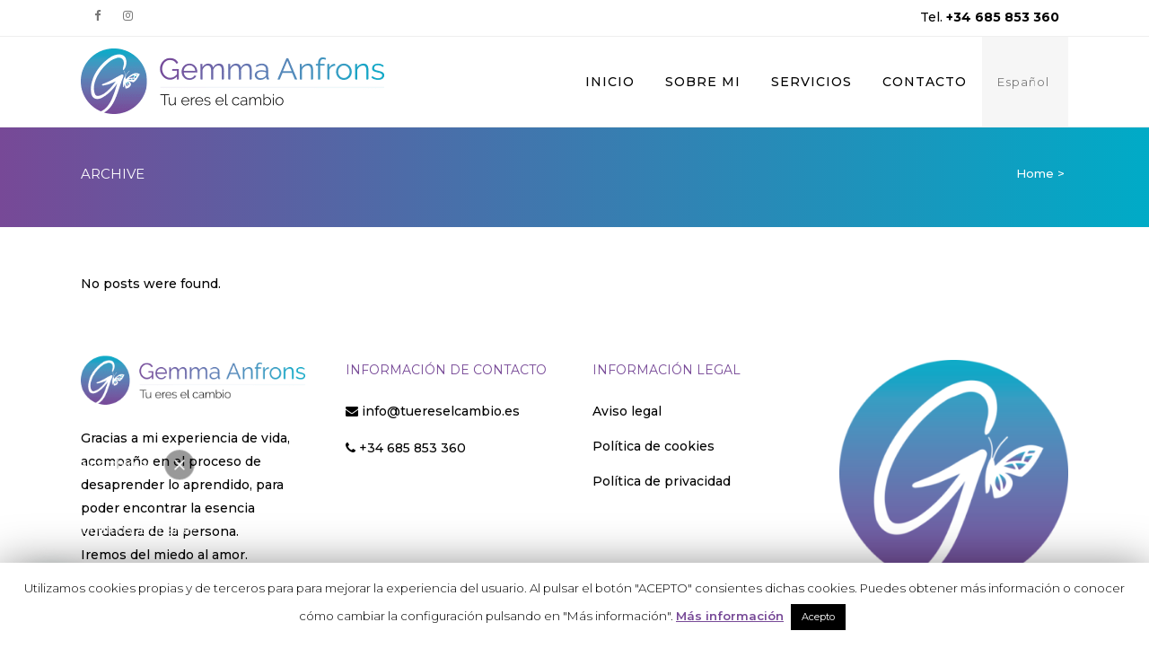

--- FILE ---
content_type: text/html; charset=UTF-8
request_url: https://tuereselcambio.es/slides-category/full-screen-slider/
body_size: 14806
content:
<!DOCTYPE html>
<html lang="es-ES">
<head>
<meta charset="UTF-8" />
<meta name="viewport" content="width=device-width,initial-scale=1,user-scalable=no">
<link rel="shortcut icon" type="image/x-icon" href="https://tuereselcambio.es/wp-content/uploads/2019/09/favicon-1.png">
<link rel="apple-touch-icon" href="https://tuereselcambio.es/wp-content/uploads/2019/09/favicon-1.png"/>
<link rel="profile" href="https://gmpg.org/xfn/11" />
<link rel="pingback" href="https://tuereselcambio.es/xmlrpc.php" />
<meta name='robots' content='index, follow, max-image-preview:large, max-snippet:-1, max-video-preview:-1' />
<link rel="alternate" hreflang="es" href="https://tuereselcambio.es/slides-category/full-screen-slider/" />
<link rel="alternate" hreflang="x-default" href="https://tuereselcambio.es/slides-category/full-screen-slider/" />
<!-- This site is optimized with the Yoast SEO plugin v26.7 - https://yoast.com/wordpress/plugins/seo/ -->
<title>Full Screen Slider archivos - Tu eres el cambio</title>
<link rel="canonical" href="https://tuereselcambio.es/slides-category/full-screen-slider/" />
<meta property="og:locale" content="es_ES" />
<meta property="og:type" content="article" />
<meta property="og:title" content="Full Screen Slider archivos - Tu eres el cambio" />
<meta property="og:url" content="https://tuereselcambio.es/slides-category/full-screen-slider/" />
<meta property="og:site_name" content="Tu eres el cambio" />
<meta property="og:image" content="https://tuereselcambio.es/wp-content/uploads/2019/10/logo-1.png" />
<meta property="og:image:width" content="338" />
<meta property="og:image:height" content="86" />
<meta property="og:image:type" content="image/png" />
<meta name="twitter:card" content="summary_large_image" />
<script type="application/ld+json" class="yoast-schema-graph">{"@context":"https://schema.org","@graph":[{"@type":"CollectionPage","@id":"https://tuereselcambio.es/slides-category/full-screen-slider/","url":"https://tuereselcambio.es/slides-category/full-screen-slider/","name":"Full Screen Slider archivos - Tu eres el cambio","isPartOf":{"@id":"https://tuereselcambio.es/#website"},"breadcrumb":{"@id":"https://tuereselcambio.es/slides-category/full-screen-slider/#breadcrumb"},"inLanguage":"es"},{"@type":"BreadcrumbList","@id":"https://tuereselcambio.es/slides-category/full-screen-slider/#breadcrumb","itemListElement":[{"@type":"ListItem","position":1,"name":"Portada","item":"https://tuereselcambio.es/"},{"@type":"ListItem","position":2,"name":"Full Screen Slider"}]},{"@type":"WebSite","@id":"https://tuereselcambio.es/#website","url":"https://tuereselcambio.es/","name":"Gemma Anfrons - Tu eres el cambio","description":"Gemma Anfrons - Tu eres el cambio","publisher":{"@id":"https://tuereselcambio.es/#organization"},"potentialAction":[{"@type":"SearchAction","target":{"@type":"EntryPoint","urlTemplate":"https://tuereselcambio.es/?s={search_term_string}"},"query-input":{"@type":"PropertyValueSpecification","valueRequired":true,"valueName":"search_term_string"}}],"inLanguage":"es"},{"@type":"Organization","@id":"https://tuereselcambio.es/#organization","name":"Gemma Anfrons - Tu eres el cambio","url":"https://tuereselcambio.es/","logo":{"@type":"ImageObject","inLanguage":"es","@id":"https://tuereselcambio.es/#/schema/logo/image/","url":"https://tuereselcambio.es/wp-content/uploads/2019/10/logo-1.png","contentUrl":"https://tuereselcambio.es/wp-content/uploads/2019/10/logo-1.png","width":338,"height":86,"caption":"Gemma Anfrons - Tu eres el cambio"},"image":{"@id":"https://tuereselcambio.es/#/schema/logo/image/"},"sameAs":["https://www.facebook.com/ganfrons/","https://www.instagram.com/gemma_anfrons/"]}]}</script>
<!-- / Yoast SEO plugin. -->
<link rel='dns-prefetch' href='//fonts.googleapis.com' />
<link rel="alternate" type="application/rss+xml" title="Tu eres el cambio &raquo; Feed" href="https://tuereselcambio.es/feed/" />
<link rel="alternate" type="application/rss+xml" title="Tu eres el cambio &raquo; Feed de los comentarios" href="https://tuereselcambio.es/comments/feed/" />
<link rel="alternate" type="application/rss+xml" title="Tu eres el cambio &raquo; Full Screen Slider Slider Feed" href="https://tuereselcambio.es/slides-category/full-screen-slider/feed/" />
<!-- This site uses the Google Analytics by MonsterInsights plugin v9.11.1 - Using Analytics tracking - https://www.monsterinsights.com/ -->
<script src="//www.googletagmanager.com/gtag/js?id=G-ZNL3LLH7VW"  data-cfasync="false" data-wpfc-render="false" type="text/javascript" async></script>
<script data-cfasync="false" data-wpfc-render="false" type="text/javascript">
var mi_version = '9.11.1';
var mi_track_user = true;
var mi_no_track_reason = '';
var MonsterInsightsDefaultLocations = {"page_location":"https:\/\/tuereselcambio.es\/slides-category\/full-screen-slider\/"};
if ( typeof MonsterInsightsPrivacyGuardFilter === 'function' ) {
var MonsterInsightsLocations = (typeof MonsterInsightsExcludeQuery === 'object') ? MonsterInsightsPrivacyGuardFilter( MonsterInsightsExcludeQuery ) : MonsterInsightsPrivacyGuardFilter( MonsterInsightsDefaultLocations );
} else {
var MonsterInsightsLocations = (typeof MonsterInsightsExcludeQuery === 'object') ? MonsterInsightsExcludeQuery : MonsterInsightsDefaultLocations;
}
var disableStrs = [
'ga-disable-G-ZNL3LLH7VW',
];
/* Function to detect opted out users */
function __gtagTrackerIsOptedOut() {
for (var index = 0; index < disableStrs.length; index++) {
if (document.cookie.indexOf(disableStrs[index] + '=true') > -1) {
return true;
}
}
return false;
}
/* Disable tracking if the opt-out cookie exists. */
if (__gtagTrackerIsOptedOut()) {
for (var index = 0; index < disableStrs.length; index++) {
window[disableStrs[index]] = true;
}
}
/* Opt-out function */
function __gtagTrackerOptout() {
for (var index = 0; index < disableStrs.length; index++) {
document.cookie = disableStrs[index] + '=true; expires=Thu, 31 Dec 2099 23:59:59 UTC; path=/';
window[disableStrs[index]] = true;
}
}
if ('undefined' === typeof gaOptout) {
function gaOptout() {
__gtagTrackerOptout();
}
}
window.dataLayer = window.dataLayer || [];
window.MonsterInsightsDualTracker = {
helpers: {},
trackers: {},
};
if (mi_track_user) {
function __gtagDataLayer() {
dataLayer.push(arguments);
}
function __gtagTracker(type, name, parameters) {
if (!parameters) {
parameters = {};
}
if (parameters.send_to) {
__gtagDataLayer.apply(null, arguments);
return;
}
if (type === 'event') {
parameters.send_to = monsterinsights_frontend.v4_id;
var hookName = name;
if (typeof parameters['event_category'] !== 'undefined') {
hookName = parameters['event_category'] + ':' + name;
}
if (typeof MonsterInsightsDualTracker.trackers[hookName] !== 'undefined') {
MonsterInsightsDualTracker.trackers[hookName](parameters);
} else {
__gtagDataLayer('event', name, parameters);
}
} else {
__gtagDataLayer.apply(null, arguments);
}
}
__gtagTracker('js', new Date());
__gtagTracker('set', {
'developer_id.dZGIzZG': true,
});
if ( MonsterInsightsLocations.page_location ) {
__gtagTracker('set', MonsterInsightsLocations);
}
__gtagTracker('config', 'G-ZNL3LLH7VW', {"forceSSL":"true","link_attribution":"true"} );
window.gtag = __gtagTracker;										(function () {
/* https://developers.google.com/analytics/devguides/collection/analyticsjs/ */
/* ga and __gaTracker compatibility shim. */
var noopfn = function () {
return null;
};
var newtracker = function () {
return new Tracker();
};
var Tracker = function () {
return null;
};
var p = Tracker.prototype;
p.get = noopfn;
p.set = noopfn;
p.send = function () {
var args = Array.prototype.slice.call(arguments);
args.unshift('send');
__gaTracker.apply(null, args);
};
var __gaTracker = function () {
var len = arguments.length;
if (len === 0) {
return;
}
var f = arguments[len - 1];
if (typeof f !== 'object' || f === null || typeof f.hitCallback !== 'function') {
if ('send' === arguments[0]) {
var hitConverted, hitObject = false, action;
if ('event' === arguments[1]) {
if ('undefined' !== typeof arguments[3]) {
hitObject = {
'eventAction': arguments[3],
'eventCategory': arguments[2],
'eventLabel': arguments[4],
'value': arguments[5] ? arguments[5] : 1,
}
}
}
if ('pageview' === arguments[1]) {
if ('undefined' !== typeof arguments[2]) {
hitObject = {
'eventAction': 'page_view',
'page_path': arguments[2],
}
}
}
if (typeof arguments[2] === 'object') {
hitObject = arguments[2];
}
if (typeof arguments[5] === 'object') {
Object.assign(hitObject, arguments[5]);
}
if ('undefined' !== typeof arguments[1].hitType) {
hitObject = arguments[1];
if ('pageview' === hitObject.hitType) {
hitObject.eventAction = 'page_view';
}
}
if (hitObject) {
action = 'timing' === arguments[1].hitType ? 'timing_complete' : hitObject.eventAction;
hitConverted = mapArgs(hitObject);
__gtagTracker('event', action, hitConverted);
}
}
return;
}
function mapArgs(args) {
var arg, hit = {};
var gaMap = {
'eventCategory': 'event_category',
'eventAction': 'event_action',
'eventLabel': 'event_label',
'eventValue': 'event_value',
'nonInteraction': 'non_interaction',
'timingCategory': 'event_category',
'timingVar': 'name',
'timingValue': 'value',
'timingLabel': 'event_label',
'page': 'page_path',
'location': 'page_location',
'title': 'page_title',
'referrer' : 'page_referrer',
};
for (arg in args) {
if (!(!args.hasOwnProperty(arg) || !gaMap.hasOwnProperty(arg))) {
hit[gaMap[arg]] = args[arg];
} else {
hit[arg] = args[arg];
}
}
return hit;
}
try {
f.hitCallback();
} catch (ex) {
}
};
__gaTracker.create = newtracker;
__gaTracker.getByName = newtracker;
__gaTracker.getAll = function () {
return [];
};
__gaTracker.remove = noopfn;
__gaTracker.loaded = true;
window['__gaTracker'] = __gaTracker;
})();
} else {
console.log("");
(function () {
function __gtagTracker() {
return null;
}
window['__gtagTracker'] = __gtagTracker;
window['gtag'] = __gtagTracker;
})();
}
</script>
<!-- / Google Analytics by MonsterInsights -->
<style id='wp-img-auto-sizes-contain-inline-css' type='text/css'>
img:is([sizes=auto i],[sizes^="auto," i]){contain-intrinsic-size:3000px 1500px}
/*# sourceURL=wp-img-auto-sizes-contain-inline-css */
</style>
<!-- <link rel='stylesheet' id='contact-form-7-css' href='https://tuereselcambio.es/wp-content/plugins/contact-form-7/includes/css/styles.css?ver=6.1.4' type='text/css' media='all' /> -->
<link rel="stylesheet" type="text/css" href="//tuereselcambio.es/wp-content/cache/wpfc-minified/ewwk2jo/e4ylj.css" media="all"/>
<style id='contact-form-7-inline-css' type='text/css'>
.wpcf7 .wpcf7-recaptcha iframe {margin-bottom: 0;}.wpcf7 .wpcf7-recaptcha[data-align="center"] > div {margin: 0 auto;}.wpcf7 .wpcf7-recaptcha[data-align="right"] > div {margin: 0 0 0 auto;}
/*# sourceURL=contact-form-7-inline-css */
</style>
<!-- <link rel='stylesheet' id='cookie-law-info-css' href='https://tuereselcambio.es/wp-content/plugins/cookie-law-info/legacy/public/css/cookie-law-info-public.css?ver=3.3.9.1' type='text/css' media='all' /> -->
<!-- <link rel='stylesheet' id='cookie-law-info-gdpr-css' href='https://tuereselcambio.es/wp-content/plugins/cookie-law-info/legacy/public/css/cookie-law-info-gdpr.css?ver=3.3.9.1' type='text/css' media='all' /> -->
<!-- <link rel='stylesheet' id='wpml-menu-item-0-css' href='https://tuereselcambio.es/wp-content/plugins/sitepress-multilingual-cms/templates/language-switchers/menu-item/style.min.css?ver=1' type='text/css' media='all' /> -->
<!-- <link rel='stylesheet' id='mc4wp-form-basic-css' href='https://tuereselcambio.es/wp-content/plugins/mailchimp-for-wp/assets/css/form-basic.css?ver=4.10.9' type='text/css' media='all' /> -->
<!-- <link rel='stylesheet' id='mediaelement-css' href='https://tuereselcambio.es/wp-includes/js/mediaelement/mediaelementplayer-legacy.min.css?ver=4.2.17' type='text/css' media='all' /> -->
<!-- <link rel='stylesheet' id='wp-mediaelement-css' href='https://tuereselcambio.es/wp-includes/js/mediaelement/wp-mediaelement.min.css?ver=beb628b82eb881cf5729ff658d16c458' type='text/css' media='all' /> -->
<!-- <link rel='stylesheet' id='bridge-default-style-css' href='https://tuereselcambio.es/wp-content/themes/bridge_30_8_8_6/style.css?ver=beb628b82eb881cf5729ff658d16c458' type='text/css' media='all' /> -->
<!-- <link rel='stylesheet' id='bridge-qode-font_awesome-css' href='https://tuereselcambio.es/wp-content/themes/bridge_30_8_8_6/css/font-awesome/css/font-awesome.min.css?ver=beb628b82eb881cf5729ff658d16c458' type='text/css' media='all' /> -->
<!-- <link rel='stylesheet' id='bridge-qode-font_elegant-css' href='https://tuereselcambio.es/wp-content/themes/bridge_30_8_8_6/css/elegant-icons/style.min.css?ver=beb628b82eb881cf5729ff658d16c458' type='text/css' media='all' /> -->
<!-- <link rel='stylesheet' id='bridge-qode-linea_icons-css' href='https://tuereselcambio.es/wp-content/themes/bridge_30_8_8_6/css/linea-icons/style.css?ver=beb628b82eb881cf5729ff658d16c458' type='text/css' media='all' /> -->
<!-- <link rel='stylesheet' id='bridge-qode-dripicons-css' href='https://tuereselcambio.es/wp-content/themes/bridge_30_8_8_6/css/dripicons/dripicons.css?ver=beb628b82eb881cf5729ff658d16c458' type='text/css' media='all' /> -->
<!-- <link rel='stylesheet' id='bridge-qode-kiko-css' href='https://tuereselcambio.es/wp-content/themes/bridge_30_8_8_6/css/kiko/kiko-all.css?ver=beb628b82eb881cf5729ff658d16c458' type='text/css' media='all' /> -->
<!-- <link rel='stylesheet' id='bridge-qode-font_awesome_5-css' href='https://tuereselcambio.es/wp-content/themes/bridge_30_8_8_6/css/font-awesome-5/css/font-awesome-5.min.css?ver=beb628b82eb881cf5729ff658d16c458' type='text/css' media='all' /> -->
<!-- <link rel='stylesheet' id='bridge-stylesheet-css' href='https://tuereselcambio.es/wp-content/themes/bridge_30_8_8_6/css/stylesheet.min.css?ver=beb628b82eb881cf5729ff658d16c458' type='text/css' media='all' /> -->
<link rel="stylesheet" type="text/css" href="//tuereselcambio.es/wp-content/cache/wpfc-minified/d3pznzp5/1fzr.css" media="all"/>
<style id='bridge-stylesheet-inline-css' type='text/css'>
.archive.disabled_footer_top .footer_top_holder, .archive.disabled_footer_bottom .footer_bottom_holder { display: none;}
/*# sourceURL=bridge-stylesheet-inline-css */
</style>
<!-- <link rel='stylesheet' id='bridge-print-css' href='https://tuereselcambio.es/wp-content/themes/bridge_30_8_8_6/css/print.css?ver=beb628b82eb881cf5729ff658d16c458' type='text/css' media='all' /> -->
<!-- <link rel='stylesheet' id='bridge-style-dynamic-css' href='https://tuereselcambio.es/wp-content/themes/bridge_30_8_8_6/css/style_dynamic_callback.php?ver=beb628b82eb881cf5729ff658d16c458' type='text/css' media='all' /> -->
<!-- <link rel='stylesheet' id='bridge-responsive-css' href='https://tuereselcambio.es/wp-content/themes/bridge_30_8_8_6/css/responsive.min.css?ver=beb628b82eb881cf5729ff658d16c458' type='text/css' media='all' /> -->
<!-- <link rel='stylesheet' id='bridge-style-dynamic-responsive-css' href='https://tuereselcambio.es/wp-content/themes/bridge_30_8_8_6/css/style_dynamic_responsive_callback.php?ver=beb628b82eb881cf5729ff658d16c458' type='text/css' media='all' /> -->
<link rel="stylesheet" type="text/css" href="//tuereselcambio.es/wp-content/cache/wpfc-minified/d4f319mb/1fzr.css" media="all"/>
<style id='bridge-style-dynamic-responsive-inline-css' type='text/css'>
footer .column1 {
position: relative;
top: -18px;
}
p {
color: #000 !important;
font-size: 14px !important;
font-weight: 500 !important;
}
.call_to_action.normal {
background: rgb(119,73,151);
background: linear-gradient(90deg, rgba(119,73,151,1) 0%, rgba(0,171,199,1) 100%);
background-color: rgba(0, 0, 0, 0);
}
a.qbutton.medium.center.default.bto-armonizarte {
background: rgb(106,191,75);
background: linear-gradient(180deg, rgba(106,191,75,1) 0%, rgba(111,114,113,1) 100%);
border: none;
}
a.qbutton.large.default.bto-young-living {
background: rgb(31,67,31);
background: linear-gradient(180deg, rgba(31,67,31,1) 0%, rgba(21,138,67,1) 100%);
border: none;
text-align: center !important;
}
.title_holder {
background: rgb(119,73,151);
background: linear-gradient(90deg, rgba(119,73,151,1) 0%, rgba(0,171,199,1) 100%);
background-color: rgba(0, 0, 0, 0);
}
.vc_row.wpb_row.section.vc_row-fluid.call-to-action-degradat.grid_section {
background: rgb(119,73,151);
background: linear-gradient(90deg, rgba(119,73,151,1) 0%, rgba(0,171,199,1) 100%);
background-color: rgba(0, 0, 0, 0);
}
.shopping_cart_outer{
display:none;
}
li#nav-menu-item-wpml-ls-126-es {
background-color: #f6f6f6 !important;
}
li#nav-menu-item-wpml-ls-126-ca {
background-color: #f6f6f6 !important;
}
span.wpml-ls-native {
font-size: 13px;
color: #797979;
text-transform: none;
font-weight: 400;
}
.link-politica-cookies {
color: #00abc7 !important;
}
.drop_down .second .inner ul, .drop_down .second .inner ul li ul, .shopping_cart_dropdown, li.narrow .second .inner ul, .header_top .right #lang_sel ul ul, .drop_down .wide .second ul li.show_widget_area_in_popup .widget, .drop_down .wide.wide_background .second {
background-color: #f6f6f6 !important;
background-color: #f6f6f6 !important;
}
.header_top {
z-index: 111;
line-height: 38px;
height: 40px;
padding: 0;
font-size: 14px;
background-color: #fff;
-webkit-transition: all .2s ease 0s;
-moz-transition: all .2s ease 0s;
-o-transition: all .2s ease 0s;
transition: all .2s ease 0s;
}
.woocommerce-page .shopping_cart_outer{
display:table;
}
.cover_boxes ul li .box .box_content { top: 0; }
.cover_boxes ul li .box .qbutton { margin-top: 18px; }
.ls-wp-container .qbutton {
-webkit-transition: none;
-ms-transition: none;
-moz-transition: none;
-o-transition: none;
transition: none;
}
@media only screen and (min-width: 1000px) {
.page-id-15984 .ls-nav-prev,
.page-id-15984 .ls-nav-next { margin-top: 36px; }
}
@media only screen and (max-width: 1000px){
.page-id-15984 .ls-nav-prev,
.page-id-15984 .ls-nav-next {
margin-top: -27px;
}
.page-id-15173 .q_slider,
.page-id-15058 .q_slider
{
min-height:100px;
}
}
.side_menu_button a:last-child {
padding: 0 0 0 17px;
}
.page-id-15173 .q_slider,
.page-id-15058 .q_slider
{
min-height:560px;
}
.filter_outer {
margin: -8px 0 31px;
}
.filter_holder ul li span{
font-size:13px;
}
.title .subtitle { margin-top: 14px; }
.contact_section .separator {
display: none;
}
.contact_detail h2 {
margin-bottom: 15px;
}
#cookie-law-info-bar {
border: 0;
font-size: 10pt;
margin: 0 auto;
padding: 13px 10px;
position: absolute;
text-align: center;
box-sizing: border-box;
width: 100%;
z-index: 9999;
box-shadow: rgba(0,0,0,.5) 0px 5px 50px;
display: none;
left: 0px;
font-weight: 300;
}
nav.mobile_menu ul li a, nav.mobile_menu ul li h3 {
font-size: 15px;
font-weight: 500;
color: #888;
padding: 10px 0;
display: block;
position: relative;
text-transform: uppercase;
line-height: 26px;
letter-spacing: 0;
}
i.qode_icon_font_awesome.fa.fa-bars {
font-size: 18px;
}
#nav-menu-item-15674 li,
#nav-menu-item-15918 li,
#nav-menu-item-15919 li,
#nav-menu-item-15920 li,
#nav-menu-item-16140 li,
#nav-menu-item-16186 li,
#nav-menu-item-16189 li,
#nav-menu-item-16193 li,
#nav-menu-item-16197 li,
#nav-menu-item-16200 li,
#nav-menu-item-16204 li,
#nav-menu-item-16207 li,
#nav-menu-item-16210 li,
#nav-menu-item-16214 li,
#nav-menu-item-16219 li,
#nav-menu-item-16221 li,
#nav-menu-item-16225 li,
#nav-menu-item-16227 li,
#nav-menu-item-16232 li,
#nav-menu-item-16234 li,
#nav-menu-item-16238 li,
#nav-menu-item-16240 li{
width: 280px;
}
.drop_down .second .inner .widget {
padding-bottom: 13px;
}
.drop_down .second .inner .widget a{
padding: 0px !important;
}
.footer_bottom { padding: 25px 0; }
.side_menu h5, .side_menu h6 { font-size: 14px; }
.side_menu .widget li { font-size: 13px; }
input.qbutton {
line-height: 30px;
}
.carousel-inner p {
color: #fff !important;
text-align: center;
font-size: 19px !important;
line-height: 1.363157894736842em;
font-weight: 400;
margin: 10px 0 15px;
text-shadow: 1px 1px 2px rgba(0,0,0,.4);
}
@media only screen and (max-width: 600px) {
header:not(.centered_logo) .q_logo img {
height: 90% !important;
padding-left: 25px;
}
}
/*# sourceURL=bridge-style-dynamic-responsive-inline-css */
</style>
<!-- <link rel='stylesheet' id='js_composer_front-css' href='https://tuereselcambio.es/wp-content/plugins/js_composer/assets/css/js_composer.min.css?ver=8.7.2' type='text/css' media='all' /> -->
<link rel="stylesheet" type="text/css" href="//tuereselcambio.es/wp-content/cache/wpfc-minified/usu2y2/e4ylh.css" media="all"/>
<link rel='stylesheet' id='bridge-style-handle-google-fonts-css' href='https://fonts.googleapis.com/css?family=Raleway%3A100%2C200%2C300%2C400%2C500%2C600%2C700%2C800%2C900%2C100italic%2C300italic%2C400italic%2C700italic%7CMontserrat%3A100%2C200%2C300%2C400%2C500%2C600%2C700%2C800%2C900%2C100italic%2C300italic%2C400italic%2C700italic&#038;subset=latin%2Clatin-ext&#038;ver=1.0.0' type='text/css' media='all' />
<!-- <link rel='stylesheet' id='bridge-core-dashboard-style-css' href='https://tuereselcambio.es/wp-content/plugins/bridge-core/modules/core-dashboard/assets/css/core-dashboard.min.css?ver=beb628b82eb881cf5729ff658d16c458' type='text/css' media='all' /> -->
<link rel="stylesheet" type="text/css" href="//tuereselcambio.es/wp-content/cache/wpfc-minified/mbdbziwx/e4ylh.css" media="all"/>
<script src='//tuereselcambio.es/wp-content/cache/wpfc-minified/jzwbdnac/e4ylj.js' type="text/javascript"></script>
<!-- <script type="text/javascript" src="https://tuereselcambio.es/wp-content/plugins/google-analytics-for-wordpress/assets/js/frontend-gtag.min.js?ver=9.11.1" id="monsterinsights-frontend-script-js" async="async" data-wp-strategy="async"></script> -->
<script data-cfasync="false" data-wpfc-render="false" type="text/javascript" id='monsterinsights-frontend-script-js-extra'>/* <![CDATA[ */
var monsterinsights_frontend = {"js_events_tracking":"true","download_extensions":"doc,pdf,ppt,zip,xls,docx,pptx,xlsx","inbound_paths":"[{\"path\":\"\\\/go\\\/\",\"label\":\"affiliate\"},{\"path\":\"\\\/recommend\\\/\",\"label\":\"affiliate\"}]","home_url":"https:\/\/tuereselcambio.es","hash_tracking":"false","v4_id":"G-ZNL3LLH7VW"};/* ]]> */
</script>
<script src='//tuereselcambio.es/wp-content/cache/wpfc-minified/laeg2v4j/e4ylj.js' type="text/javascript"></script>
<!-- <script type="text/javascript" src="https://tuereselcambio.es/wp-includes/js/jquery/jquery.min.js?ver=3.7.1" id="jquery-core-js"></script> -->
<!-- <script type="text/javascript" src="https://tuereselcambio.es/wp-includes/js/jquery/jquery-migrate.min.js?ver=3.4.1" id="jquery-migrate-js"></script> -->
<script type="text/javascript" id="cookie-law-info-js-extra">
/* <![CDATA[ */
var Cli_Data = {"nn_cookie_ids":[],"cookielist":[],"non_necessary_cookies":[],"ccpaEnabled":"","ccpaRegionBased":"","ccpaBarEnabled":"","strictlyEnabled":["necessary","obligatoire"],"ccpaType":"gdpr","js_blocking":"","custom_integration":"","triggerDomRefresh":"","secure_cookies":""};
var cli_cookiebar_settings = {"animate_speed_hide":"500","animate_speed_show":"500","background":"#FFF","border":"#b1a6a6c2","border_on":"","button_1_button_colour":"#000","button_1_button_hover":"#000000","button_1_link_colour":"#fff","button_1_as_button":"1","button_1_new_win":"","button_2_button_colour":"#333","button_2_button_hover":"#292929","button_2_link_colour":"#774997","button_2_as_button":"","button_2_hidebar":"","button_3_button_colour":"#000","button_3_button_hover":"#000000","button_3_link_colour":"#fff","button_3_as_button":"1","button_3_new_win":"","button_4_button_colour":"#000","button_4_button_hover":"#000000","button_4_link_colour":"#62a329","button_4_as_button":"","button_7_button_colour":"#61a229","button_7_button_hover":"#4e8221","button_7_link_colour":"#fff","button_7_as_button":"1","button_7_new_win":"","font_family":"inherit","header_fix":"","notify_animate_hide":"1","notify_animate_show":"","notify_div_id":"#cookie-law-info-bar","notify_position_horizontal":"right","notify_position_vertical":"bottom","scroll_close":"","scroll_close_reload":"","accept_close_reload":"","reject_close_reload":"","showagain_tab":"1","showagain_background":"#fff","showagain_border":"#000","showagain_div_id":"#cookie-law-info-again","showagain_x_position":"100px","text":"#000","show_once_yn":"","show_once":"10000","logging_on":"","as_popup":"","popup_overlay":"1","bar_heading_text":"","cookie_bar_as":"banner","popup_showagain_position":"bottom-right","widget_position":"left"};
var log_object = {"ajax_url":"https://tuereselcambio.es/wp-admin/admin-ajax.php"};
//# sourceURL=cookie-law-info-js-extra
/* ]]> */
</script>
<script src='//tuereselcambio.es/wp-content/cache/wpfc-minified/nm1ou6o/e4ylj.js' type="text/javascript"></script>
<!-- <script type="text/javascript" src="https://tuereselcambio.es/wp-content/plugins/cookie-law-info/legacy/public/js/cookie-law-info-public.js?ver=3.3.9.1" id="cookie-law-info-js"></script> -->
<script></script><link rel="https://api.w.org/" href="https://tuereselcambio.es/wp-json/" /><link rel="EditURI" type="application/rsd+xml" title="RSD" href="https://tuereselcambio.es/xmlrpc.php?rsd" />
<meta name="generator" content="WPML ver:4.8.6 stt:8,2;" />
<meta name="ti-site-data" content="[base64]" /><meta name="generator" content="Powered by WPBakery Page Builder - drag and drop page builder for WordPress."/>
<noscript><style> .wpb_animate_when_almost_visible { opacity: 1; }</style></noscript><!-- <link rel='stylesheet' id='joinchat-css' href='https://tuereselcambio.es/wp-content/plugins/creame-whatsapp-me/public/css/joinchat.min.css?ver=6.0.9' type='text/css' media='all' /> -->
<link rel="stylesheet" type="text/css" href="//tuereselcambio.es/wp-content/cache/wpfc-minified/10o9d54p/e4ylh.css" media="all"/>
</head>
<body data-rsssl=1 class="archive tax-slides_category term-full-screen-slider term-74 wp-theme-bridge_30_8_8_6 bridge-core-3.3.4.6 qode-optimizer-1.0.4  hide_top_bar_on_mobile_header qode-theme-ver-30.8.8.6 qode-theme-bridge qode_header_in_grid qode-wpml-enabled wpb-js-composer js-comp-ver-8.7.2 vc_responsive" itemscope itemtype="http://schema.org/WebPage">
<div class="wrapper">
<div class="wrapper_inner">
<!-- Google Analytics start -->
<!-- Google Analytics end -->
<header class=" has_top scroll_top  fixed scrolled_not_transparent with_border page_header">
<div class="header_inner clearfix">
<div class="header_top_bottom_holder">
<div class="header_top clearfix" style='' >
<div class="container">
<div class="container_inner clearfix">
<div class="left">
<div class="inner">
<div class="header-widget widget_text header-left-widget">			<div class="textwidget"><p><span class='q_social_icon_holder normal_social' data-color=#777777 ><a itemprop='url' href='https://www.facebook.com/ganfrons/' target='_blank'><i class="qode_icon_font_awesome fa fa-facebook fa-lg simple_social" style="color: #777777;" ></i></a></span><span class='q_social_icon_holder normal_social' data-color=#777777 ><a itemprop='url' href='https://www.instagram.com/tuereselcambio.es/' target='_blank'><i class="qode_icon_font_awesome fa fa-instagram fa-lg simple_social" style="color: #777777;" ></i></a></span></p>
</div>
</div>						</div>
</div>
<div class="right">
<div class="inner">
<div class="header-widget widget_text header-right-widget">			<div class="textwidget"><span style='padding: 0 10px;'>Tel. <strong>+34 685 853 360</strong></span></div>
</div>						</div>
</div>
</div>
</div>
</div>
<div class="header_bottom clearfix" style='' >
<div class="container">
<div class="container_inner clearfix">
<div class="header_inner_left">
<div class="mobile_menu_button">
<span>
<i class="qode_icon_font_awesome fa fa-bars " ></i>		</span>
</div>
<div class="logo_wrapper" >
<div class="q_logo">
<a itemprop="url" href="https://tuereselcambio.es/" >
<img itemprop="image" class="normal" src="https://tuereselcambio.es/wp-content/uploads/2019/10/logo-1.png" alt="Logo"> 			 <img itemprop="image" class="light" src="https://tuereselcambio.es/wp-content/uploads/2019/10/logo-1.png" alt="Logo"/> 			 <img itemprop="image" class="dark" src="https://tuereselcambio.es/wp-content/uploads/2019/10/logo-1.png" alt="Logo"/> 			 <img itemprop="image" class="sticky" src="https://tuereselcambio.es/wp-content/uploads/2019/10/logo-1.png" alt="Logo"/> 			 <img itemprop="image" class="mobile" src="https://tuereselcambio.es/wp-content/uploads/2019/10/logo-1.png" alt="Logo"/> 					</a>
</div>
</div>															</div>
<div class="header_inner_right">
<div class="side_menu_button_wrapper right">
<div class="side_menu_button">
</div>
</div>
</div>
<nav class="main_menu drop_down right">
<ul id="menu-top_menu" class=""><li id="nav-menu-item-16536" class="menu-item menu-item-type-post_type menu-item-object-page menu-item-home  narrow"><a href="https://tuereselcambio.es/" class=""><i class="menu_icon blank fa"></i><span>Inicio</span><span class="plus"></span></a></li>
<li id="nav-menu-item-16554" class="menu-item menu-item-type-post_type menu-item-object-page  narrow"><a href="https://tuereselcambio.es/sobre-mi/" class=""><i class="menu_icon blank fa"></i><span>Sobre mi</span><span class="plus"></span></a></li>
<li id="nav-menu-item-17212" class="menu-item menu-item-type-post_type menu-item-object-page  narrow"><a href="https://tuereselcambio.es/servicios/" class=""><i class="menu_icon blank fa"></i><span>Servicios</span><span class="plus"></span></a></li>
<li id="nav-menu-item-16304" class="menu-item menu-item-type-post_type menu-item-object-page  narrow"><a href="https://tuereselcambio.es/contacto/" class=""><i class="menu_icon blank fa"></i><span>Contacto</span><span class="plus"></span></a></li>
<li id="nav-menu-item-wpml-ls-126-es" class="menu-item wpml-ls-slot-126 wpml-ls-item wpml-ls-item-es wpml-ls-current-language wpml-ls-menu-item wpml-ls-first-item wpml-ls-last-item menu-item-type-wpml_ls_menu_item menu-item-object-wpml_ls_menu_item  narrow"><a href="https://tuereselcambio.es/slides-category/full-screen-slider/" class=""><i class="menu_icon blank fa"></i><span><span class="wpml-ls-native" lang="es">Español</span></span><span class="plus"></span><span class="qode-featured-icon " aria-hidden="true"></span></a></li>
</ul>							</nav>
<nav class="mobile_menu">
<ul id="menu-top_menu-1" class=""><li id="mobile-menu-item-16536" class="menu-item menu-item-type-post_type menu-item-object-page menu-item-home "><a href="https://tuereselcambio.es/" class=""><span>Inicio</span></a><span class="mobile_arrow"><i class="fa fa-angle-right"></i><i class="fa fa-angle-down"></i></span></li>
<li id="mobile-menu-item-16554" class="menu-item menu-item-type-post_type menu-item-object-page "><a href="https://tuereselcambio.es/sobre-mi/" class=""><span>Sobre mi</span></a><span class="mobile_arrow"><i class="fa fa-angle-right"></i><i class="fa fa-angle-down"></i></span></li>
<li id="mobile-menu-item-17212" class="menu-item menu-item-type-post_type menu-item-object-page "><a href="https://tuereselcambio.es/servicios/" class=""><span>Servicios</span></a><span class="mobile_arrow"><i class="fa fa-angle-right"></i><i class="fa fa-angle-down"></i></span></li>
<li id="mobile-menu-item-16304" class="menu-item menu-item-type-post_type menu-item-object-page "><a href="https://tuereselcambio.es/contacto/" class=""><span>Contacto</span></a><span class="mobile_arrow"><i class="fa fa-angle-right"></i><i class="fa fa-angle-down"></i></span></li>
<li id="mobile-menu-item-wpml-ls-126-es" class="menu-item wpml-ls-slot-126 wpml-ls-item wpml-ls-item-es wpml-ls-current-language wpml-ls-menu-item wpml-ls-first-item wpml-ls-last-item menu-item-type-wpml_ls_menu_item menu-item-object-wpml_ls_menu_item "><a href="https://tuereselcambio.es/slides-category/full-screen-slider/" class=""><span><span class="wpml-ls-native" lang="es">Español</span></span></a><span class="mobile_arrow"><i class="fa fa-angle-right"></i><i class="fa fa-angle-down"></i></span></li>
</ul></nav>																				</div>
</div>
</div>
</div>
</div>
</header>	<a id="back_to_top" href="#">
<span class="fa-stack">
<i class="qode_icon_font_awesome fa fa-arrow-up " ></i>        </span>
</a>
<div class="content ">
<div class="content_inner  ">
<div class="title_outer title_without_animation"    data-height="253">
<div class="title title_size_small  position_left  has_background" style="background-size:2000px auto;background-image:url(https://tuereselcambio.es/wp-content/uploads/2019/10/img-title-header.jpg);height:253px;">
<div class="image not_responsive"><img itemprop="image" src="https://tuereselcambio.es/wp-content/uploads/2019/10/img-title-header.jpg" alt="&nbsp;" /> </div>
<div class="title_holder"  style="padding-top:134px;height:119px;">
<div class="container">
<div class="container_inner clearfix">
<div class="title_subtitle_holder" >
<div class="title_subtitle_holder_inner">
<h1 ><span>Archive</span></h1>
<div class="breadcrumb" > <div class="breadcrumbs"><div itemprop="breadcrumb" class="breadcrumbs_inner"><a href="https://tuereselcambio.es/">Home</a><span class="delimiter">&nbsp;>&nbsp;</span></div></div></div>
</div>
</div>
</div>
</div>
</div>
</div>
</div>
<div class="container">
<div class="container_inner default_template_holder clearfix">
<div class="blog_holder blog_large_image">
<!--if template name is defined than it is used our template and we can use query '$blog_query'-->
<!--otherwise it is archive or category page and we don't have query-->
<div class="entry">
<p>No posts were found.</p>
</div>
</div>
</div>
</div>
		
</div>
</div>
<footer >
<div class="footer_inner clearfix">
<div class="footer_top_holder">
<div class="footer_top">
<div class="container">
<div class="container_inner">
<div class="four_columns clearfix">
<div class="column1 footer_col1">
<div class="column_inner">
<div id="text-3" class="widget widget_text">			<div class="textwidget"><div class="separator  transparent center  " style="margin-top: 8px;margin-bottom: 0px;"></div>
<img class="footer_logo" src="https://tuereselcambio.es/wp-content/uploads/2019/10/logo-1.png" width='250' alt="logo" />
<div class="separator  transparent center  " style="margin-top: 4px;margin-bottom: 14px;"></div>
Gracias a mi experiencia de vida, acompaño en el proceso de desaprender lo aprendido, para poder encontrar la esencia verdadera de la persona.<br>
Iremos del miedo al amor.
<div class="separator  transparent center  " style="margin-top: 12px;margin-bottom: 2px;"></div>
<span class='q_social_icon_holder normal_social' ><a itemprop='url' href='https://www.facebook.com/ganfrons/' target='_blank'><i class="qode_icon_font_awesome fa fa-facebook fa-lg simple_social" style="font-size: 17px;" ></i></a></span>
<span class='q_social_icon_holder normal_social' ><a itemprop='url' href='https://www.instagram.com/tuereselcambio.es/' target='_blank'><i class="qode_icon_font_awesome fa fa-instagram fa-lg simple_social" style="font-size: 17px;" ></i></a></span></div>
</div>									</div>
</div>
<div class="column2 footer_col2">
<div class="column_inner">
<div id="text-38" class="widget widget_text"><h5>Información de contacto</h5>			<div class="textwidget"><p><i class="fa fa-envelope"></i> <a href="mailto:info@tuereselcambio.es">info@tuereselcambio.es</p>
<div class="separator  transparent center  " style="margin-top: 12px;margin-bottom: 2px;"></div>
<p><i class="fa fa-phone"></i> +34 685 853 360</p>
</div>
</div>									</div>
</div>
<div class="column3 footer_col3">
<div class="column_inner">
<div id="text-4" class="widget widget_text"><h5>Información legal</h5>			<div class="textwidget"><a href="/aviso-legal">Aviso legal</a>
<div class="separator  transparent center  " style="margin-top: 3px;margin-bottom: 9px;"></div>
<a href="/politica-de-cookies">Política de cookies</a>
<div class="separator  transparent center  " style="margin-top: 3px;margin-bottom: 9px;"></div>
<a href="/politica-de-privacidad">Política de privacidad</a></div>
</div>									</div>
</div>
<div class="column4 footer_col4">
<div class="column_inner">
<div id="media_image-2" class="widget widget_media_image"><img width="300" height="297" src="https://tuereselcambio.es/wp-content/uploads/2019/10/icone-footer-300x297.png" class="image wp-image-16707  attachment-medium size-medium" alt="" style="max-width: 100%; height: auto;" decoding="async" loading="lazy" srcset="https://tuereselcambio.es/wp-content/uploads/2019/10/icone-footer-300x297.png 300w, https://tuereselcambio.es/wp-content/uploads/2019/10/icone-footer-150x150.png 150w, https://tuereselcambio.es/wp-content/uploads/2019/10/icone-footer.png 387w" sizes="auto, (max-width: 300px) 100vw, 300px" /></div>									</div>
</div>
</div>
</div>
</div>
</div>
</div>
<div class="footer_bottom_holder">
<div style="background-color: #e8e8e8;height: 1px" class="footer_bottom_border "></div>
<div class="container">
<div class="container_inner">
<div class="two_columns_50_50 footer_bottom_columns clearfix">
<div class="column1 footer_bottom_column">
<div class="column_inner">
<div class="footer_bottom">
<div class="textwidget"><p style="font-size: 12px;">&copy; Copyright 2019 - Gemma Anfrons. Todos los derechos reservados.</p></div>
</div>
</div>
</div>
<div class="column2 footer_bottom_column">
<div class="column_inner">
<div class="footer_bottom">
<div class="textwidget"><p style="font-size: 12px;">Design by: <a href="http://www.sisostudio.com" target="_blank">Siso Studio</a></p>
</div>
</div>
</div>
</div>
</div>
</div>
</div>
</div>
</div>
</footer>
</div>
</div>
<script type="speculationrules">
{"prefetch":[{"source":"document","where":{"and":[{"href_matches":"/*"},{"not":{"href_matches":["/wp-*.php","/wp-admin/*","/wp-content/uploads/*","/wp-content/*","/wp-content/plugins/*","/wp-content/themes/bridge_30_8_8_6/*","/*\\?(.+)"]}},{"not":{"selector_matches":"a[rel~=\"nofollow\"]"}},{"not":{"selector_matches":".no-prefetch, .no-prefetch a"}}]},"eagerness":"conservative"}]}
</script>
<!--googleoff: all--><div id="cookie-law-info-bar" data-nosnippet="true"><span>Utilizamos cookies propias y de terceros para para mejorar la experiencia del usuario. Al pulsar el botón "ACEPTO" consientes dichas cookies. Puedes obtener más información o conocer cómo cambiar la configuración pulsando en "Más información".  <a href="/politica-de-cookies" id="CONSTANT_OPEN_URL" target="_blank" class="cli-plugin-main-link">Más información</a> <a role='button' data-cli_action="accept" id="cookie_action_close_header" class="small cli-plugin-button cli-plugin-main-button cookie_action_close_header cli_action_button wt-cli-accept-btn" style="margin:5px">Acepto</a></span></div><div id="cookie-law-info-again" data-nosnippet="true"><span id="cookie_hdr_showagain">Privacidad &amp; Política de cookies</span></div><div class="cli-modal" data-nosnippet="true" id="cliSettingsPopup" tabindex="-1" role="dialog" aria-labelledby="cliSettingsPopup" aria-hidden="true">
<div class="cli-modal-dialog" role="document">
<div class="cli-modal-content cli-bar-popup">
<button type="button" class="cli-modal-close" id="cliModalClose">
<svg class="" viewBox="0 0 24 24"><path d="M19 6.41l-1.41-1.41-5.59 5.59-5.59-5.59-1.41 1.41 5.59 5.59-5.59 5.59 1.41 1.41 5.59-5.59 5.59 5.59 1.41-1.41-5.59-5.59z"></path><path d="M0 0h24v24h-24z" fill="none"></path></svg>
<span class="wt-cli-sr-only">Cerrar</span>
</button>
<div class="cli-modal-body">
<div class="cli-container-fluid cli-tab-container">
<div class="cli-row">
<div class="cli-col-12 cli-align-items-stretch cli-px-0">
<div class="cli-privacy-overview">
<h4>Privacy Overview</h4>				<div class="cli-privacy-content">
<div class="cli-privacy-content-text">This website uses cookies to improve your experience while you navigate through the website. Out of these cookies, the cookies that are categorized as necessary are stored on your browser as they are essential for the working of basic functionalities of the website. We also use third-party cookies that help us analyze and understand how you use this website. These cookies will be stored in your browser only with your consent. You also have the option to opt-out of these cookies. But opting out of some of these cookies may have an effect on your browsing experience.</div>
</div>
<a class="cli-privacy-readmore" aria-label="Mostrar más" role="button" data-readmore-text="Mostrar más" data-readless-text="Mostrar menos"></a>			</div>
</div>
<div class="cli-col-12 cli-align-items-stretch cli-px-0 cli-tab-section-container">
<div class="cli-tab-section">
<div class="cli-tab-header">
<a role="button" tabindex="0" class="cli-nav-link cli-settings-mobile" data-target="necessary" data-toggle="cli-toggle-tab">
Necessary							</a>
<div class="wt-cli-necessary-checkbox">
<input type="checkbox" class="cli-user-preference-checkbox"  id="wt-cli-checkbox-necessary" data-id="checkbox-necessary" checked="checked"  />
<label class="form-check-label" for="wt-cli-checkbox-necessary">Necessary</label>
</div>
<span class="cli-necessary-caption">Siempre activado</span>
</div>
<div class="cli-tab-content">
<div class="cli-tab-pane cli-fade" data-id="necessary">
<div class="wt-cli-cookie-description">
Necessary cookies are absolutely essential for the website to function properly. This category only includes cookies that ensures basic functionalities and security features of the website. These cookies do not store any personal information.								</div>
</div>
</div>
</div>
<div class="cli-tab-section">
<div class="cli-tab-header">
<a role="button" tabindex="0" class="cli-nav-link cli-settings-mobile" data-target="non-necessary" data-toggle="cli-toggle-tab">
Non-necessary							</a>
<div class="cli-switch">
<input type="checkbox" id="wt-cli-checkbox-non-necessary" class="cli-user-preference-checkbox"  data-id="checkbox-non-necessary" checked='checked' />
<label for="wt-cli-checkbox-non-necessary" class="cli-slider" data-cli-enable="Activado" data-cli-disable="Desactivado"><span class="wt-cli-sr-only">Non-necessary</span></label>
</div>
</div>
<div class="cli-tab-content">
<div class="cli-tab-pane cli-fade" data-id="non-necessary">
<div class="wt-cli-cookie-description">
Any cookies that may not be particularly necessary for the website to function and is used specifically to collect user personal data via analytics, ads, other embedded contents are termed as non-necessary cookies. It is mandatory to procure user consent prior to running these cookies on your website.								</div>
</div>
</div>
</div>
</div>
</div>
</div>
</div>
<div class="cli-modal-footer">
<div class="wt-cli-element cli-container-fluid cli-tab-container">
<div class="cli-row">
<div class="cli-col-12 cli-align-items-stretch cli-px-0">
<div class="cli-tab-footer wt-cli-privacy-overview-actions">
<a id="wt-cli-privacy-save-btn" role="button" tabindex="0" data-cli-action="accept" class="wt-cli-privacy-btn cli_setting_save_button wt-cli-privacy-accept-btn cli-btn">GUARDAR Y ACEPTAR</a>
</div>
</div>
</div>
</div>
</div>
</div>
</div>
</div>
<div class="cli-modal-backdrop cli-fade cli-settings-overlay"></div>
<div class="cli-modal-backdrop cli-fade cli-popupbar-overlay"></div>
<!--googleon: all-->
<div class="joinchat joinchat--left" data-settings='{"telephone":"34685853360","mobile_only":false,"button_delay":2,"whatsapp_web":false,"qr":false,"message_views":1,"message_delay":-10,"message_badge":false,"message_send":"Hola *Tu eres el cambio*. Necesito más información sobre Full Screen Slider https://tuereselcambio.es/slides-category/full-screen-slider/","message_hash":"477f76ec"}' hidden aria-hidden="false">
<div class="joinchat__button" role="button" tabindex="0" aria-label="Abrir chat">
</div>
<div class="joinchat__chatbox" role="dialog" aria-labelledby="joinchat__label" aria-modal="true">
<div class="joinchat__header">
<div id="joinchat__label">
<span>tuereselcambio.es</span>
</div>
<div class="joinchat__close" role="button" tabindex="0" aria-label="Cerrar"></div>
</div>
<div class="joinchat__scroll">
<div class="joinchat__content">
<div class="joinchat__chat"><div class="joinchat__bubble">Hola 👋<br>¿En qué podemos ayudarte?</div></div>
<div class="joinchat__open" role="button" tabindex="0">
<div class="joinchat__open__text">Abrir chat</div>
<svg class="joinchat__open__icon" width="60" height="60" viewbox="0 0 400 400">
<path class="joinchat__pa" d="M168.83 200.504H79.218L33.04 44.284a1 1 0 0 1 1.386-1.188L365.083 199.04a1 1 0 0 1 .003 1.808L34.432 357.903a1 1 0 0 1-1.388-1.187l29.42-99.427"/>
<path class="joinchat__pb" d="M318.087 318.087c-52.982 52.982-132.708 62.922-195.725 29.82l-80.449 10.18 10.358-80.112C18.956 214.905 28.836 134.99 81.913 81.913c65.218-65.217 170.956-65.217 236.174 0 42.661 42.661 57.416 102.661 44.265 157.316"/>
</svg>
</div>
</div>
</div>
</div>
</div>
<script type="text/html" id="wpb-modifications"> window.wpbCustomElement = 1; </script><script type="text/javascript" src="https://tuereselcambio.es/wp-includes/js/dist/hooks.min.js?ver=dd5603f07f9220ed27f1" id="wp-hooks-js"></script>
<script type="text/javascript" src="https://tuereselcambio.es/wp-includes/js/dist/i18n.min.js?ver=c26c3dc7bed366793375" id="wp-i18n-js"></script>
<script type="text/javascript" id="wp-i18n-js-after">
/* <![CDATA[ */
wp.i18n.setLocaleData( { 'text direction\u0004ltr': [ 'ltr' ] } );
//# sourceURL=wp-i18n-js-after
/* ]]> */
</script>
<script type="text/javascript" src="https://tuereselcambio.es/wp-content/plugins/contact-form-7/includes/swv/js/index.js?ver=6.1.4" id="swv-js"></script>
<script type="text/javascript" id="contact-form-7-js-translations">
/* <![CDATA[ */
( function( domain, translations ) {
var localeData = translations.locale_data[ domain ] || translations.locale_data.messages;
localeData[""].domain = domain;
wp.i18n.setLocaleData( localeData, domain );
} )( "contact-form-7", {"translation-revision-date":"2025-12-01 15:45:40+0000","generator":"GlotPress\/4.0.3","domain":"messages","locale_data":{"messages":{"":{"domain":"messages","plural-forms":"nplurals=2; plural=n != 1;","lang":"es"},"This contact form is placed in the wrong place.":["Este formulario de contacto est\u00e1 situado en el lugar incorrecto."],"Error:":["Error:"]}},"comment":{"reference":"includes\/js\/index.js"}} );
//# sourceURL=contact-form-7-js-translations
/* ]]> */
</script>
<script type="text/javascript" id="contact-form-7-js-before">
/* <![CDATA[ */
var wpcf7 = {
"api": {
"root": "https:\/\/tuereselcambio.es\/wp-json\/",
"namespace": "contact-form-7\/v1"
}
};
//# sourceURL=contact-form-7-js-before
/* ]]> */
</script>
<script type="text/javascript" src="https://tuereselcambio.es/wp-content/plugins/contact-form-7/includes/js/index.js?ver=6.1.4" id="contact-form-7-js"></script>
<script type="text/javascript" src="https://tuereselcambio.es/wp-includes/js/jquery/ui/core.min.js?ver=1.13.3" id="jquery-ui-core-js"></script>
<script type="text/javascript" src="https://tuereselcambio.es/wp-includes/js/jquery/ui/accordion.min.js?ver=1.13.3" id="jquery-ui-accordion-js"></script>
<script type="text/javascript" src="https://tuereselcambio.es/wp-includes/js/jquery/ui/menu.min.js?ver=1.13.3" id="jquery-ui-menu-js"></script>
<script type="text/javascript" src="https://tuereselcambio.es/wp-includes/js/dist/dom-ready.min.js?ver=f77871ff7694fffea381" id="wp-dom-ready-js"></script>
<script type="text/javascript" id="wp-a11y-js-translations">
/* <![CDATA[ */
( function( domain, translations ) {
var localeData = translations.locale_data[ domain ] || translations.locale_data.messages;
localeData[""].domain = domain;
wp.i18n.setLocaleData( localeData, domain );
} )( "default", {"translation-revision-date":"2026-01-07 19:47:18+0000","generator":"GlotPress\/4.0.3","domain":"messages","locale_data":{"messages":{"":{"domain":"messages","plural-forms":"nplurals=2; plural=n != 1;","lang":"es"},"Notifications":["Avisos"]}},"comment":{"reference":"wp-includes\/js\/dist\/a11y.js"}} );
//# sourceURL=wp-a11y-js-translations
/* ]]> */
</script>
<script type="text/javascript" src="https://tuereselcambio.es/wp-includes/js/dist/a11y.min.js?ver=cb460b4676c94bd228ed" id="wp-a11y-js"></script>
<script type="text/javascript" src="https://tuereselcambio.es/wp-includes/js/jquery/ui/autocomplete.min.js?ver=1.13.3" id="jquery-ui-autocomplete-js"></script>
<script type="text/javascript" src="https://tuereselcambio.es/wp-includes/js/jquery/ui/controlgroup.min.js?ver=1.13.3" id="jquery-ui-controlgroup-js"></script>
<script type="text/javascript" src="https://tuereselcambio.es/wp-includes/js/jquery/ui/checkboxradio.min.js?ver=1.13.3" id="jquery-ui-checkboxradio-js"></script>
<script type="text/javascript" src="https://tuereselcambio.es/wp-includes/js/jquery/ui/button.min.js?ver=1.13.3" id="jquery-ui-button-js"></script>
<script type="text/javascript" src="https://tuereselcambio.es/wp-includes/js/jquery/ui/datepicker.min.js?ver=1.13.3" id="jquery-ui-datepicker-js"></script>
<script type="text/javascript" id="jquery-ui-datepicker-js-after">
/* <![CDATA[ */
jQuery(function(jQuery){jQuery.datepicker.setDefaults({"closeText":"Cerrar","currentText":"Hoy","monthNames":["enero","febrero","marzo","abril","mayo","junio","julio","agosto","septiembre","octubre","noviembre","diciembre"],"monthNamesShort":["Ene","Feb","Mar","Abr","May","Jun","Jul","Ago","Sep","Oct","Nov","Dic"],"nextText":"Siguiente","prevText":"Anterior","dayNames":["domingo","lunes","martes","mi\u00e9rcoles","jueves","viernes","s\u00e1bado"],"dayNamesShort":["Dom","Lun","Mar","Mi\u00e9","Jue","Vie","S\u00e1b"],"dayNamesMin":["D","L","M","X","J","V","S"],"dateFormat":"dd/mm/yy","firstDay":1,"isRTL":false});});
//# sourceURL=jquery-ui-datepicker-js-after
/* ]]> */
</script>
<script type="text/javascript" src="https://tuereselcambio.es/wp-includes/js/jquery/ui/mouse.min.js?ver=1.13.3" id="jquery-ui-mouse-js"></script>
<script type="text/javascript" src="https://tuereselcambio.es/wp-includes/js/jquery/ui/resizable.min.js?ver=1.13.3" id="jquery-ui-resizable-js"></script>
<script type="text/javascript" src="https://tuereselcambio.es/wp-includes/js/jquery/ui/draggable.min.js?ver=1.13.3" id="jquery-ui-draggable-js"></script>
<script type="text/javascript" src="https://tuereselcambio.es/wp-includes/js/jquery/ui/dialog.min.js?ver=1.13.3" id="jquery-ui-dialog-js"></script>
<script type="text/javascript" src="https://tuereselcambio.es/wp-includes/js/jquery/ui/droppable.min.js?ver=1.13.3" id="jquery-ui-droppable-js"></script>
<script type="text/javascript" src="https://tuereselcambio.es/wp-includes/js/jquery/ui/progressbar.min.js?ver=1.13.3" id="jquery-ui-progressbar-js"></script>
<script type="text/javascript" src="https://tuereselcambio.es/wp-includes/js/jquery/ui/selectable.min.js?ver=1.13.3" id="jquery-ui-selectable-js"></script>
<script type="text/javascript" src="https://tuereselcambio.es/wp-includes/js/jquery/ui/sortable.min.js?ver=1.13.3" id="jquery-ui-sortable-js"></script>
<script type="text/javascript" src="https://tuereselcambio.es/wp-includes/js/jquery/ui/slider.min.js?ver=1.13.3" id="jquery-ui-slider-js"></script>
<script type="text/javascript" src="https://tuereselcambio.es/wp-includes/js/jquery/ui/spinner.min.js?ver=1.13.3" id="jquery-ui-spinner-js"></script>
<script type="text/javascript" src="https://tuereselcambio.es/wp-includes/js/jquery/ui/tooltip.min.js?ver=1.13.3" id="jquery-ui-tooltip-js"></script>
<script type="text/javascript" src="https://tuereselcambio.es/wp-includes/js/jquery/ui/tabs.min.js?ver=1.13.3" id="jquery-ui-tabs-js"></script>
<script type="text/javascript" src="https://tuereselcambio.es/wp-includes/js/jquery/ui/effect.min.js?ver=1.13.3" id="jquery-effects-core-js"></script>
<script type="text/javascript" src="https://tuereselcambio.es/wp-includes/js/jquery/ui/effect-blind.min.js?ver=1.13.3" id="jquery-effects-blind-js"></script>
<script type="text/javascript" src="https://tuereselcambio.es/wp-includes/js/jquery/ui/effect-bounce.min.js?ver=1.13.3" id="jquery-effects-bounce-js"></script>
<script type="text/javascript" src="https://tuereselcambio.es/wp-includes/js/jquery/ui/effect-clip.min.js?ver=1.13.3" id="jquery-effects-clip-js"></script>
<script type="text/javascript" src="https://tuereselcambio.es/wp-includes/js/jquery/ui/effect-drop.min.js?ver=1.13.3" id="jquery-effects-drop-js"></script>
<script type="text/javascript" src="https://tuereselcambio.es/wp-includes/js/jquery/ui/effect-explode.min.js?ver=1.13.3" id="jquery-effects-explode-js"></script>
<script type="text/javascript" src="https://tuereselcambio.es/wp-includes/js/jquery/ui/effect-fade.min.js?ver=1.13.3" id="jquery-effects-fade-js"></script>
<script type="text/javascript" src="https://tuereselcambio.es/wp-includes/js/jquery/ui/effect-fold.min.js?ver=1.13.3" id="jquery-effects-fold-js"></script>
<script type="text/javascript" src="https://tuereselcambio.es/wp-includes/js/jquery/ui/effect-highlight.min.js?ver=1.13.3" id="jquery-effects-highlight-js"></script>
<script type="text/javascript" src="https://tuereselcambio.es/wp-includes/js/jquery/ui/effect-pulsate.min.js?ver=1.13.3" id="jquery-effects-pulsate-js"></script>
<script type="text/javascript" src="https://tuereselcambio.es/wp-includes/js/jquery/ui/effect-size.min.js?ver=1.13.3" id="jquery-effects-size-js"></script>
<script type="text/javascript" src="https://tuereselcambio.es/wp-includes/js/jquery/ui/effect-scale.min.js?ver=1.13.3" id="jquery-effects-scale-js"></script>
<script type="text/javascript" src="https://tuereselcambio.es/wp-includes/js/jquery/ui/effect-shake.min.js?ver=1.13.3" id="jquery-effects-shake-js"></script>
<script type="text/javascript" src="https://tuereselcambio.es/wp-includes/js/jquery/ui/effect-slide.min.js?ver=1.13.3" id="jquery-effects-slide-js"></script>
<script type="text/javascript" src="https://tuereselcambio.es/wp-includes/js/jquery/ui/effect-transfer.min.js?ver=1.13.3" id="jquery-effects-transfer-js"></script>
<script type="text/javascript" src="https://tuereselcambio.es/wp-content/themes/bridge_30_8_8_6/js/plugins/doubletaptogo.js?ver=beb628b82eb881cf5729ff658d16c458" id="doubleTapToGo-js"></script>
<script type="text/javascript" src="https://tuereselcambio.es/wp-content/themes/bridge_30_8_8_6/js/plugins/modernizr.min.js?ver=beb628b82eb881cf5729ff658d16c458" id="modernizr-js"></script>
<script type="text/javascript" src="https://tuereselcambio.es/wp-content/themes/bridge_30_8_8_6/js/plugins/jquery.appear.js?ver=beb628b82eb881cf5729ff658d16c458" id="appear-js"></script>
<script type="text/javascript" src="https://tuereselcambio.es/wp-includes/js/hoverIntent.min.js?ver=1.10.2" id="hoverIntent-js"></script>
<script type="text/javascript" src="https://tuereselcambio.es/wp-content/themes/bridge_30_8_8_6/js/plugins/jquery.prettyPhoto.js?ver=beb628b82eb881cf5729ff658d16c458" id="prettyphoto-js"></script>
<script type="text/javascript" id="mediaelement-core-js-before">
/* <![CDATA[ */
var mejsL10n = {"language":"es","strings":{"mejs.download-file":"Descargar archivo","mejs.install-flash":"Est\u00e1s usando un navegador que no tiene Flash activo o instalado. Por favor, activa el componente del reproductor Flash o descarga la \u00faltima versi\u00f3n desde https://get.adobe.com/flashplayer/","mejs.fullscreen":"Pantalla completa","mejs.play":"Reproducir","mejs.pause":"Pausa","mejs.time-slider":"Control de tiempo","mejs.time-help-text":"Usa las teclas de direcci\u00f3n izquierda/derecha para avanzar un segundo y las flechas arriba/abajo para avanzar diez segundos.","mejs.live-broadcast":"Transmisi\u00f3n en vivo","mejs.volume-help-text":"Utiliza las teclas de flecha arriba/abajo para aumentar o disminuir el volumen.","mejs.unmute":"Activar el sonido","mejs.mute":"Silenciar","mejs.volume-slider":"Control de volumen","mejs.video-player":"Reproductor de v\u00eddeo","mejs.audio-player":"Reproductor de audio","mejs.captions-subtitles":"Pies de foto / Subt\u00edtulos","mejs.captions-chapters":"Cap\u00edtulos","mejs.none":"Ninguna","mejs.afrikaans":"Afrik\u00e1ans","mejs.albanian":"Albano","mejs.arabic":"\u00c1rabe","mejs.belarusian":"Bielorruso","mejs.bulgarian":"B\u00falgaro","mejs.catalan":"Catal\u00e1n","mejs.chinese":"Chino","mejs.chinese-simplified":"Chino (Simplificado)","mejs.chinese-traditional":"Chino (Tradicional)","mejs.croatian":"Croata","mejs.czech":"Checo","mejs.danish":"Dan\u00e9s","mejs.dutch":"Neerland\u00e9s","mejs.english":"Ingl\u00e9s","mejs.estonian":"Estonio","mejs.filipino":"Filipino","mejs.finnish":"Fin\u00e9s","mejs.french":"Franc\u00e9s","mejs.galician":"Gallego","mejs.german":"Alem\u00e1n","mejs.greek":"Griego","mejs.haitian-creole":"Creole haitiano","mejs.hebrew":"Hebreo","mejs.hindi":"Indio","mejs.hungarian":"H\u00fangaro","mejs.icelandic":"Island\u00e9s","mejs.indonesian":"Indonesio","mejs.irish":"Irland\u00e9s","mejs.italian":"Italiano","mejs.japanese":"Japon\u00e9s","mejs.korean":"Coreano","mejs.latvian":"Let\u00f3n","mejs.lithuanian":"Lituano","mejs.macedonian":"Macedonio","mejs.malay":"Malayo","mejs.maltese":"Malt\u00e9s","mejs.norwegian":"Noruego","mejs.persian":"Persa","mejs.polish":"Polaco","mejs.portuguese":"Portugu\u00e9s","mejs.romanian":"Rumano","mejs.russian":"Ruso","mejs.serbian":"Serbio","mejs.slovak":"Eslovaco","mejs.slovenian":"Esloveno","mejs.spanish":"Espa\u00f1ol","mejs.swahili":"Swahili","mejs.swedish":"Sueco","mejs.tagalog":"Tagalo","mejs.thai":"Tailand\u00e9s","mejs.turkish":"Turco","mejs.ukrainian":"Ukraniano","mejs.vietnamese":"Vietnamita","mejs.welsh":"Gal\u00e9s","mejs.yiddish":"Yiddish"}};
//# sourceURL=mediaelement-core-js-before
/* ]]> */
</script>
<script type="text/javascript" src="https://tuereselcambio.es/wp-includes/js/mediaelement/mediaelement-and-player.min.js?ver=4.2.17" id="mediaelement-core-js"></script>
<script type="text/javascript" src="https://tuereselcambio.es/wp-includes/js/mediaelement/mediaelement-migrate.min.js?ver=beb628b82eb881cf5729ff658d16c458" id="mediaelement-migrate-js"></script>
<script type="text/javascript" id="mediaelement-js-extra">
/* <![CDATA[ */
var _wpmejsSettings = {"pluginPath":"/wp-includes/js/mediaelement/","classPrefix":"mejs-","stretching":"responsive","audioShortcodeLibrary":"mediaelement","videoShortcodeLibrary":"mediaelement"};
//# sourceURL=mediaelement-js-extra
/* ]]> */
</script>
<script type="text/javascript" src="https://tuereselcambio.es/wp-includes/js/mediaelement/wp-mediaelement.min.js?ver=beb628b82eb881cf5729ff658d16c458" id="wp-mediaelement-js"></script>
<script type="text/javascript" src="https://tuereselcambio.es/wp-content/themes/bridge_30_8_8_6/js/plugins/jquery.waitforimages.js?ver=beb628b82eb881cf5729ff658d16c458" id="waitforimages-js"></script>
<script type="text/javascript" src="https://tuereselcambio.es/wp-includes/js/jquery/jquery.form.min.js?ver=4.3.0" id="jquery-form-js"></script>
<script type="text/javascript" src="https://tuereselcambio.es/wp-content/themes/bridge_30_8_8_6/js/plugins/waypoints.min.js?ver=beb628b82eb881cf5729ff658d16c458" id="waypoints-js"></script>
<script type="text/javascript" src="https://tuereselcambio.es/wp-content/themes/bridge_30_8_8_6/js/plugins/jquery.easing.1.3.js?ver=beb628b82eb881cf5729ff658d16c458" id="easing-js"></script>
<script type="text/javascript" src="https://tuereselcambio.es/wp-content/themes/bridge_30_8_8_6/js/plugins/jquery.mousewheel.min.js?ver=beb628b82eb881cf5729ff658d16c458" id="mousewheel-js"></script>
<script type="text/javascript" src="https://tuereselcambio.es/wp-content/themes/bridge_30_8_8_6/js/plugins/jquery.isotope.min.js?ver=beb628b82eb881cf5729ff658d16c458" id="isotope-js"></script>
<script type="text/javascript" src="https://tuereselcambio.es/wp-content/themes/bridge_30_8_8_6/js/plugins/skrollr.js?ver=beb628b82eb881cf5729ff658d16c458" id="skrollr-js"></script>
<script type="text/javascript" src="https://tuereselcambio.es/wp-content/themes/bridge_30_8_8_6/js/default_dynamic_callback.php?ver=beb628b82eb881cf5729ff658d16c458" id="bridge-default-dynamic-js"></script>
<script type="text/javascript" id="bridge-default-js-extra">
/* <![CDATA[ */
var QodeAdminAjax = {"ajaxurl":"https://tuereselcambio.es/wp-admin/admin-ajax.php"};
var qodeGlobalVars = {"vars":{"qodeAddingToCartLabel":"Adding to Cart...","page_scroll_amount_for_sticky":"","commentSentLabel":"Comment has been sent!"}};
//# sourceURL=bridge-default-js-extra
/* ]]> */
</script>
<script type="text/javascript" src="https://tuereselcambio.es/wp-content/themes/bridge_30_8_8_6/js/default.min.js?ver=beb628b82eb881cf5729ff658d16c458" id="bridge-default-js"></script>
<script type="text/javascript" src="https://tuereselcambio.es/wp-content/plugins/js_composer/assets/js/dist/js_composer_front.min.js?ver=8.7.2" id="wpb_composer_front_js-js"></script>
<script type="text/javascript" id="qode-like-js-extra">
/* <![CDATA[ */
var qodeLike = {"ajaxurl":"https://tuereselcambio.es/wp-admin/admin-ajax.php"};
//# sourceURL=qode-like-js-extra
/* ]]> */
</script>
<script type="text/javascript" src="https://tuereselcambio.es/wp-content/themes/bridge_30_8_8_6/js/plugins/qode-like.min.js?ver=beb628b82eb881cf5729ff658d16c458" id="qode-like-js"></script>
<script type="text/javascript" src="https://tuereselcambio.es/wp-content/plugins/creame-whatsapp-me/public/js/joinchat.min.js?ver=6.0.9" id="joinchat-js" defer="defer" data-wp-strategy="defer" fetchpriority="low"></script>
<script></script></body>
</html><!-- WP Fastest Cache file was created in 0.945 seconds, on 15/01/2026 @ 7:49 pm -->